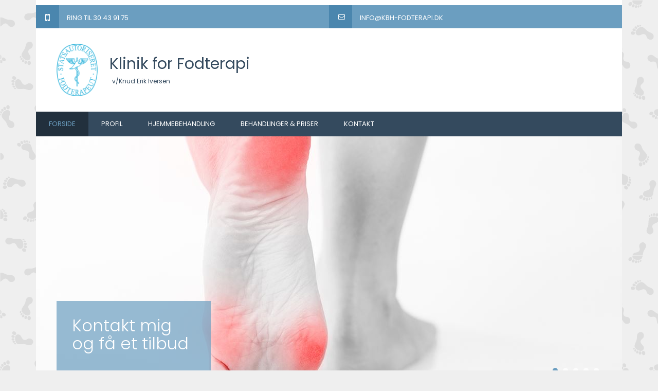

--- FILE ---
content_type: text/html; charset=utf-8
request_url: https://kbh-fodterapi.dk/
body_size: 10556
content:

<!DOCTYPE HTML>
<html>
<head>
	
	  <!-- Google Tag Manager -->
<script>(function(w,d,s,l,i){w[l]=w[l]||[];w[l].push({'gtm.start':
new Date().getTime(),event:'gtm.js'});var f=d.getElementsByTagName(s)[0],
j=d.createElement(s),dl=l!='dataLayer'?'&l='+l:'';j.async=true;j.src=
'https://www.googletagmanager.com/gtm.js?id='+i+dl;f.parentNode.insertBefore(j,f);
})(window,document,'script','dataLayer','GTM-W3G382X');</script>
<!-- End Google Tag Manager -->	

    <meta charset="UTF-8">
    <meta http-equiv="X-UA-Compatible" content="IE=edge">
    <meta name="viewport" content="width=device-width, initial-scale=1.0, maximum-scale=1.0, user-scalable=no">
    <title>Klinik for Fodterapi v/Knud Erik Iversen i K&#248;benhavn</title>
    
        
<style>
    
	html { font-family: sans-serif; -ms-text-size-adjust: 100%; -webkit-text-size-adjust: 100% } body { margin: 0 } article, aside, details, figcaption, figure, footer, header, hgroup, main, menu, nav, section, summary { display: block } audio, canvas, progress, video { display: inline-block; vertical-align: baseline } audio:not([controls]) { display: none; height: 0 } [hidden], template { display: none } a { background-color: transparent } a:active, a:hover { outline: 0 } abbr[title] { border-bottom: 1px dotted } b, strong { font-weight: bold } dfn { font-style: italic } h1 { font-size: 2em; margin: 0.67em 0 } mark { background: #ff0; color: #000 } small { font-size: 80% } sub, sup { font-size: 75%; line-height: 0; position: relative; vertical-align: baseline } sup { top: -0.5em } sub { bottom: -0.25em } img { border: 0 } svg:not(:root) { overflow: hidden } figure { margin: 1em 40px } hr { -webkit-box-sizing: content-box; -moz-box-sizing: content-box; box-sizing: content-box; height: 0 } pre { overflow: auto } code, kbd, pre, samp { font-family: monospace, monospace; font-size: 1em } button, input, optgroup, select, textarea { color: inherit; font: inherit; margin: 0 } button { overflow: visible } button, select { text-transform: none } button, html input[type="button"], input[type="reset"], input[type="submit"] { -webkit-appearance: button; cursor: pointer } button[disabled], html input[disabled] { cursor: default } button::-moz-focus-inner, input::-moz-focus-inner { border: 0; padding: 0 } input { line-height: normal } input[type="checkbox"], input[type="radio"] { -webkit-box-sizing: border-box; -moz-box-sizing: border-box; box-sizing: border-box; padding: 0 } input[type="number"]::-webkit-inner-spin-button, input[type="number"]::-webkit-outer-spin-button { height: auto } input[type="search"] { -webkit-appearance: textfield; -webkit-box-sizing: content-box; -moz-box-sizing: content-box; box-sizing: content-box } input[type="search"]::-webkit-search-cancel-button, input[type="search"]::-webkit-search-decoration { -webkit-appearance: none } fieldset { border: 1px solid #c0c0c0; margin: 0 2px; padding: 0.35em 0.625em 0.75em } legend { border: 0; padding: 0 } textarea { overflow: auto } optgroup { font-weight: bold } table { border-collapse: collapse; border-spacing: 0 } td, th { padding: 0 } * { -webkit-box-sizing: border-box; -moz-box-sizing: border-box; box-sizing: border-box } *:before, *:after { -webkit-box-sizing: border-box; -moz-box-sizing: border-box; box-sizing: border-box } html { font-size: 10px; -webkit-tap-highlight-color: rgba(0, 0, 0, 0) } body { font-family: "Helvetica Neue", Helvetica, Arial, sans-serif; font-size: 14px; line-height: 1.42857143; color: #333; background-color: #fff } input, button, select, textarea { font-family: inherit; font-size: inherit; line-height: inherit } a { color: #337ab7; text-decoration: none } a:hover, a:focus { color: #23527c; text-decoration: underline } a:focus { outline: 5px auto -webkit-focus-ring-color; outline-offset: -2px } figure { margin: 0 } img { vertical-align: middle } .img-responsive { display: block; max-width: 100%; height: auto } .img-rounded { border-radius: 6px } .img-thumbnail { padding: 4px; line-height: 1.42857143; background-color: #fff; border: 1px solid #ddd; border-radius: 4px; -webkit-transition: all .2s ease-in-out; -o-transition: all .2s ease-in-out; transition: all .2s ease-in-out; display: inline-block; max-width: 100%; height: auto } .img-circle { border-radius: 50% } hr { margin-top: 20px; margin-bottom: 20px; border: 0; border-top: 1px solid #eee } .sr-only { position: absolute; width: 1px; height: 1px; margin: -1px; padding: 0; overflow: hidden; clip: rect(0, 0, 0, 0); border: 0 } .sr-only-focusable:active, .sr-only-focusable:focus { position: static; width: auto; height: auto; margin: 0; overflow: visible; clip: auto } [role="button"] { cursor: pointer } .container { margin-right: auto; margin-left: auto; padding-left: 15px; padding-right: 15px } @media (min-width: 768px) { .container { width: 750px } } @media (min-width: 992px) { .container { width: 970px } } @media (min-width: 1200px) { .container { width: 1170px } } .container-fluid { margin-right: auto; margin-left: auto; padding-left: 15px; padding-right: 15px } .row { margin-left: -15px; margin-right: -15px } .col-xs-1, .col-sm-1, .col-md-1, .col-lg-1, .col-xs-2, .col-sm-2, .col-md-2, .col-lg-2, .col-xs-3, .col-sm-3, .col-md-3, .col-lg-3, .col-xs-4, .col-sm-4, .col-md-4, .col-lg-4, .col-xs-5, .col-sm-5, .col-md-5, .col-lg-5, .col-xs-6, .col-sm-6, .col-md-6, .col-lg-6, .col-xs-7, .col-sm-7, .col-md-7, .col-lg-7, .col-xs-8, .col-sm-8, .col-md-8, .col-lg-8, .col-xs-9, .col-sm-9, .col-md-9, .col-lg-9, .col-xs-10, .col-sm-10, .col-md-10, .col-lg-10, .col-xs-11, .col-sm-11, .col-md-11, .col-lg-11, .col-xs-12, .col-sm-12, .col-md-12, .col-lg-12 { position: relative; min-height: 1px; padding-left: 15px; padding-right: 15px } .col-xs-1, .col-xs-2, .col-xs-3, .col-xs-4, .col-xs-5, .col-xs-6, .col-xs-7, .col-xs-8, .col-xs-9, .col-xs-10, .col-xs-11, .col-xs-12 { float: left } .col-xs-12 { width: 100% } .col-xs-11 { width: 91.66666667% } .col-xs-10 { width: 83.33333333% } .col-xs-9 { width: 75% } .col-xs-8 { width: 66.66666667% } .col-xs-7 { width: 58.33333333% } .col-xs-6 { width: 50% } .col-xs-5 { width: 41.66666667% } .col-xs-4 { width: 33.33333333% } .col-xs-3 { width: 25% } .col-xs-2 { width: 16.66666667% } .col-xs-1 { width: 8.33333333% } .col-xs-pull-12 { right: 100% } .col-xs-pull-11 { right: 91.66666667% } .col-xs-pull-10 { right: 83.33333333% } .col-xs-pull-9 { right: 75% } .col-xs-pull-8 { right: 66.66666667% } .col-xs-pull-7 { right: 58.33333333% } .col-xs-pull-6 { right: 50% } .col-xs-pull-5 { right: 41.66666667% } .col-xs-pull-4 { right: 33.33333333% } .col-xs-pull-3 { right: 25% } .col-xs-pull-2 { right: 16.66666667% } .col-xs-pull-1 { right: 8.33333333% } .col-xs-pull-0 { right: auto } .col-xs-push-12 { left: 100% } .col-xs-push-11 { left: 91.66666667% } .col-xs-push-10 { left: 83.33333333% } .col-xs-push-9 { left: 75% } .col-xs-push-8 { left: 66.66666667% } .col-xs-push-7 { left: 58.33333333% } .col-xs-push-6 { left: 50% } .col-xs-push-5 { left: 41.66666667% } .col-xs-push-4 { left: 33.33333333% } .col-xs-push-3 { left: 25% } .col-xs-push-2 { left: 16.66666667% } .col-xs-push-1 { left: 8.33333333% } .col-xs-push-0 { left: auto } .col-xs-offset-12 { margin-left: 100% } .col-xs-offset-11 { margin-left: 91.66666667% } .col-xs-offset-10 { margin-left: 83.33333333% } .col-xs-offset-9 { margin-left: 75% } .col-xs-offset-8 { margin-left: 66.66666667% } .col-xs-offset-7 { margin-left: 58.33333333% } .col-xs-offset-6 { margin-left: 50% } .col-xs-offset-5 { margin-left: 41.66666667% } .col-xs-offset-4 { margin-left: 33.33333333% } .col-xs-offset-3 { margin-left: 25% } .col-xs-offset-2 { margin-left: 16.66666667% } .col-xs-offset-1 { margin-left: 8.33333333% } .col-xs-offset-0 { margin-left: 0 }
    img{max-width:100%;height:auto}.banner img{width:100%}body{font-size:13px;color:#333;font-family:"Poppins",sans-serif;background-image:url(/images/baggrund.png);background-repeat:repeat;background-attachment:scroll;background-size:auto;background-color:#EFEFEF}h1,h2,h3,h4,h5{font-family:"Poppins",sans-serif;margin-top:0;margin-bottom:10px}h1{font-size:26px}h2{font-size:22px}h3{font-size:20px}h4{font-size:18px}h5{font-size:16px}a{color:#6B9EC0;-moz-transition:200ms all ease-in-out;-o-transition:200ms all ease-in-out;-webkit-transition:200ms all ease-in-out;transition:200ms all ease-in-out}a:hover{color:#4a86ae;text-decoration:none}a:focus{color:#6B9EC0;outline:0;text-decoration:none}.left{text-align:left}.center{text-align:center}.right{text-align:right}.form-control{border-radius:0;-moz-box-shadow:none;-webkit-box-shadow:none;box-shadow:none}.form-control:focus{-moz-box-shadow:none;-webkit-box-shadow:none;box-shadow:none}.knap{background-color:#6B9EC0;padding:7px 15px;display:inline-block;border:none;color:#fff;width:auto;-moz-transition:200ms all ease-in-out;-o-transition:200ms all ease-in-out;-webkit-transition:200ms all ease-in-out;transition:200ms all ease-in-out}.knap:hover{background-color:#4a86ae}.customBox-img{width:100%}.fb-thumb{width:100%;padding:40% 0;background-size:cover;background-position:center center}.fb-pager{text-align:center}.fb-pager span{color:#ccc}.fb-pager a span{color:#000}.fb-pager .number-holder{display:inline-block;text-align:center;min-width:60px}#map{height:300px}#map img{max-width:none}iframe[name='google_conversion_frame']{height:0 !important;width:0 !important;line-height:0 !important;font-size:0 !important;margin-top:-13px;float:left}.sideMenu{float:left;text-transform:uppercase;font-family:"Poppins",sans-serif}.sideMenu ul{padding:0;margin:0;list-style:none}.sideMenu li{float:left;position:relative;width:100%}.sideMenu li a{-moz-transition:200ms all ease-in-out;-o-transition:200ms all ease-in-out;-webkit-transition:200ms all ease-in-out;transition:200ms all ease-in-out;padding:8px 12px;display:block;background-color:#000;color:#efefef}.sideMenu li:hover>a{color:#6B9EC0;background-color:#fff}.sideMenu li.active>a{color:#6B9EC0;background-color:#fff}.noPad{padding:0}.wrapper{background-color:#fff}header .topHeader{padding-top:10px}header .topBtn{padding:16px 20px;background-color:#6B9EC0;position:relative;padding-left:60px;text-transform:uppercase;height:45px;color:#fff;-moz-transition:200ms all ease-in-out;-o-transition:200ms all ease-in-out;-webkit-transition:200ms all ease-in-out;transition:200ms all ease-in-out}header .topBtn .fa-mobile{font-size:20px}header .topBtn .ikon{height:45px;width:45px;position:absolute;z-index:1;padding:14px 18px;left:0;top:0;text-align:left;background-color:#4a86ae;-moz-transition:200ms all ease-in-out;-o-transition:200ms all ease-in-out;-webkit-transition:200ms all ease-in-out;transition:200ms all ease-in-out}header .topBtn span{position:relative;z-index:2}header .topBtn:hover .ikon{right:0;width:100%}header .logo{padding:30px 40px}header .logo img{width:80px}header a{color:#344A5E}header a .logoTekst{padding-top:7%;margin-left:-150px;font-size:30px}header a .logoUnderTekst{margin-left:-145px}header a:hover{color:#344A5E}.facebookLink{float:right !important}#slider{margin-bottom:15px !important}#slider .slide-holder img{width:100%}.bx-wrapper .bx-pager{text-align:right;font-size:0;right:40px;bottom:40px}.bx-wrapper{margin-bottom:0}.sliderBillede{height:500px;width:100%;background-position:center center;background-size:cover;position:relative}.sliderBillede .slideTekst{max-width:300px;position:absolute;left:40px;bottom:40px;color:#fff;background-color:rgba(107,158,192,0.7);font-size:16px;font-weight:300;padding:30px}.sliderBillede .slideTekst a{color:#fff;text-decoration:underline}.sliderBillede .slideTekst h3{font-size:32px;font-weight:300}.bx-wrapper .bx-pager.bx-default-pager a{background:rgba(255,255,255,0.75)}.bx-wrapper .bx-pager.bx-default-pager a:hover,.bx-wrapper .bx-pager.bx-default-pager a.active{background:#6B9EC0}.opening{background-color:#6B9EC0;color:#fff;padding:40px;position:relative;height:104px}.opening i{margin-right:8px}.opening h3{text-transform:uppercase}.opening a{color:#fff}.opening a .linkToMore{position:absolute;right:40px;top:0}.opening a:hover{color:#fff}.contentPad{padding:40px}.contentPad h1{font-size:24px}.contentPad a{color:#6B9EC0}.contentPad a:hover{color:#4a86ae}.kontaktStyle h1,.kontaktStyle h2,.kontaktStyle h3{font-size:22px}.kontaktStyle a{color:#6B9EC0}.kontaktStyle a:hover{color:#4a86ae}.breaker{height:1px;background:#6B9EC0;width:6%;margin-bottom:20px;margin-top:-21px}.followUs{padding:15px 0;background-color:#6B9EC0}.followUs a{color:#fff}.followUs h4{margin:0;-moz-transition:200ms all ease-in-out;-o-transition:200ms all ease-in-out;-webkit-transition:200ms all ease-in-out;transition:200ms all ease-in-out;font-family:"Poppins",sans-serif}.followUs h4:hover{color:#3b6a8a}.followUs i{margin-right:8px}footer{color:#fff}footer a{color:#fff}footer a:hover{color:#6B9EC0}footer .topFooter{background-color:#344A5E;padding:40px}footer .topFooter h4{font-weight:bold;font-size:16px;margin-bottom:20px}footer .topFooter .statslogo{float:right;width:100px;margin-top:10px;margin-right:10px}footer .bottomFooter{background-color:#22303d;padding:12px;text-align:center;text-transform:uppercase;font-size:12px}.customBox a{color:transparent}.customBox a .customBoxContent .customBoxBillede{height:160px;width:100%;margin-top:40px;background-position:center center;background-size:cover}.customBox a .customBoxContent .customBoxContent{background-color:#f1f1f1;padding:20px;min-height:200px;position:relative;color:#333}.customBox a .customBoxContent .customBoxContent h3{font-family:"Poppins",sans-serif}.customBox a .customBoxContent .customBoxContent p span{color:#333}.customBox a .customBoxContent .linkBoks{position:absolute;top:-20px;right:30px;background-color:#6B9EC0;padding:10px 15px;text-transform:uppercase;color:#fff;-moz-transition:200ms all ease-in-out;-o-transition:200ms all ease-in-out;-webkit-transition:200ms all ease-in-out;transition:200ms all ease-in-out}.customBox a .customBoxContent .linkBoks i{margin-left:8px}.customBox a .customBoxContent .linkBoks:hover{background-color:#4a86ae}.customBox a:hover{color:transparent}.customBox a:hover .linkBoks{color:#fff}.banner{height:300px;width:100%;background-position:center center;background-size:cover}.form-group{margin-bottom:10px}.tabOptionsFiller{height:49px}.tabOptions{position:fixed;left:0;right:0;top:0;z-index:999;background-color:#344A5E;border-bottom:1px solid;border-top:1px solid;border-color:#222;height:49px;overflow:hidden;-moz-transition:300ms all ease-in-out;-o-transition:300ms all ease-in-out;-webkit-transition:300ms all ease-in-out;transition:300ms all ease-in-out}.tabOptions .borderL{border-left:1px solid}.tabOptions a{float:left}.tabOptions.hideNow{top:-49px}.tabOptions .tabber{display:inline-block;padding:12px 15px;border-right:1px solid;border-color:#222;font-size:18px;color:#f3f3f3;background-color:#344A5E;-moz-transition:200ms all ease-in-out;-o-transition:200ms all ease-in-out;-webkit-transition:200ms all ease-in-out;transition:200ms all ease-in-out}.tabOptions .tabber span{font-size:13px;text-transform:uppercase;position:relative;top:-1px;margin-left:7px;margin-right:5px}@media (max-width: 767px){.tabOptions .tabber span{display:none}}.tabOptions .tabber i.fa{width:20px;text-align:center;padding-top:2px}.tabOptions .tabber.trigger{float:right;border-right:1px solid;border-left:1px solid;border-color:#222}.tabOptions .tabber:hover{background-color:#090909}#menu .menuWrap{-webkit-transition-delay:400ms !important;transition-delay:400ms !important}#menu>.trigger{visibility:hidden}


    @media (min-width: 992px) and (max-width: 1199px){header .topHeader{display:none}header a .logoTekst{padding-top:11%;margin-left:-105px}header a .logoUnderTekst{margin-left:-100px}}@media (min-width: 768px) and (max-width: 991px){header .topHeader{padding-top:0}header .logo{padding:30px}header a .logoTekst{padding-top:11%;margin-left:-60px}header a .logoUnderTekst{margin-left:-55px}.sliderBillede{height:400px}.sliderBillede .slideTekst{left:30px;bottom:30px}.contentPad{padding:30px}.bx-wrapper .bx-pager{right:30px;bottom:30px}}@media (max-width: 767px){header .topHeader{padding-top:0}header .logo{padding:20px}header a .logoTekst{margin-left:-125px;padding-top:20%}header a .logoUnderTekst{margin-left:-120px}.sliderBillede{height:250px}.sliderBillede .slideTekst{max-width:250px;left:20px;bottom:50px;padding:20px;font-size:12px}.bx-wrapper .bx-pager{right:20px;bottom:20px}.opening{height:80px;padding:20px}.opening h3{font-size:15px}.opening a .linkToMore{display:block;position:relative;top:auto;right:0px;float:left}.contentPad{padding:20px}footer .topFooter h4{margin-bottom:10px}footer .topFooter .statslogo{float:left;width:100px;margin-top:10px;margin-right:10px}.responsivMargin{margin-top:30px}.customBoxContent .linkBoks{right:20px}.banner{height:200px}#map{height:200px}}@media (max-width: 500px){header a .logoTekst{margin-left:-40px;padding-top:27%;font-size:20px}header a .logoUnderTekst{margin-left:-35px}.opening{height:80px;padding:20px}.opening a .linkToMore{display:block;position:relative;top:auto;right:0px;float:left}footer .topFooter .statslogo{float:left;width:100px;margin-top:10px;margin-right:10px}}@media all and (min-width: 1200px), only screen and (-webkit-min-device-pixel-ratio: 2) and (min-width: 1200px), only screen and (min--moz-device-pixel-ratio: 2) and (min-width: 1200px), only screen and (-o-min-device-pixel-ratio: 2 / 1) and (min-width: 1200px), only screen and (min-device-pixel-ratio: 2) and (min-width: 1200px), only screen and (min-resolution: 192dpi) and (min-width: 1200px), only screen and (min-resolution: 2dppx) and (min-width: 1200px){#menu{float:left;text-transform:uppercase;font-family:"Poppins",sans-serif;background-color:#344A5E;width:100%}#menu .trigger{display:none}#menu ul{position:relative;z-index:60;padding:0;margin:0;list-style:none;-moz-transition:200ms all ease-in-out;-o-transition:200ms all ease-in-out;-webkit-transition:200ms all ease-in-out;transition:200ms all ease-in-out}#menu li{float:left;position:relative}#menu li a{-moz-transition:200ms all ease-in-out;-o-transition:200ms all ease-in-out;-webkit-transition:200ms all ease-in-out;transition:200ms all ease-in-out;padding:15px 25px;display:block;background-color:#344A5E;color:#fff}#menu li:hover>a{color:#6B9EC0;background-color:#22303d}#menu li:hover>ul{opacity:1;visibility:visible}#menu li.active>a{color:#6B9EC0;background-color:#22303d}#menu ul ul{width:180px;margin-left:-90px;background-color:#000;visibility:hidden;position:absolute;opacity:0;left:50%;-moz-transform:translateX(0);-ms-transform:translateX(0);-o-transform:translateX(0);-webkit-transform:translateX(0);transform:translateX(0)}#menu ul ul .facebookLink{display:none}#menu ul ul li{width:100%}#menu ul ul li a{background-color:#344A5E;padding:10px 20px}#menu ul ul li.active>a,#menu ul ul li:hover>a{border-left:3px solid #6B9EC0}#menu ul ul ul{left:100%;top:0;-moz-transform:none;-ms-transform:none;-o-transform:none;-webkit-transform:none;transform:none}}@media all and (max-width: 1199px), only screen and (-webkit-min-device-pixel-ratio: 2) and (max-width: 1199px), only screen and (min--moz-device-pixel-ratio: 2) and (max-width: 1199px), only screen and (-o-min-device-pixel-ratio: 2 / 1) and (max-width: 1199px), only screen and (min-device-pixel-ratio: 2) and (max-width: 1199px), only screen and (min-resolution: 192dpi) and (max-width: 1199px), only screen and (min-resolution: 2dppx) and (max-width: 1199px){#menu .trigger{padding:8px 15px;cursor:pointer;line-height:1em}#menu .trigger:before{color:#efefef;content:"\f0c9";font-family:FontAwesome;font-size:18px;line-height:1em;position:relative}#menu>.trigger{position:fixed;top:10px;right:10px;z-index:9;background-color:#344A5E}#menu>.menuWrap>.trigger{position:absolute;top:10px;right:10px}#menu.active .trigger:before{content:"\f00d"}#menu.active .menuWrap{right:0}#menu .menuWrap{font-size:15px;text-transform:uppercase;font-family:"Poppins",sans-serif;background-color:#344A5E;position:fixed;top:0;bottom:0;right:-280px;line-height:1em;width:280px;z-index:99;padding:40px 20px 40px 20px;overflow-y:visible;overflow-x:hidden;-moz-transition:200ms all ease-in-out;-o-transition:200ms all ease-in-out;-webkit-transition:200ms all ease-in-out;transition:200ms all ease-in-out}#menu .menuWrap .facebookLink{display:none}#menu .menuWrap li.toggled>.toggle:before{content:"\f106"}#menu .menuWrap li.toggled>ul>li>a{max-height:35px;padding:12px 0}#menu .menuWrap ul{padding:0;margin:0;list-style:none;overflow:hidden}#menu .menuWrap ul li{position:relative;float:left;width:100%}#menu .menuWrap ul li a{display:block;padding:12px 0;color:#efefef;-moz-transition:200ms all ease-in-out;-o-transition:200ms all ease-in-out;-webkit-transition:200ms all ease-in-out;transition:200ms all ease-in-out}#menu .menuWrap ul li .toggle{position:absolute;padding:6px;top:0;right:0;cursor:pointer;z-index:10}#menu .menuWrap ul li .toggle:before{color:#efefef;font-family:FontAwesome;content:"\f107";font-size:16px;line-height:1em;position:relative;top:1px}#menu .menuWrap ul li.active>a{color:#6B9EC0}#menu .menuWrap ul ul{padding-left:10px}#menu .menuWrap ul ul a{max-height:0;overflow:hidden;padding:0 0}}


</style>

    

    <script type="application/ld+json">
        {
            "@context": "http://schema.org/",
            "@type": "LocalBusiness",
            "address":  [
                    
                        {
                        "@type": "PostalAddress",
                        "streetAddress": "H&#228;ndelsvej 32 st. th.",
                        "postalCode": "2450",
                        "addressLocality": "K&#248;benhavn SV"
                        },
                    
                    
                        {
                        "@type": "PostalAddress",
                        "streetAddress": "Trekronervej 6",
                        "postalCode": "4600",
                        "addressLocality": "K&#248;ge"
                        }
                    
            ],
            "name": "Klinik For Fodterapi v/ Knud Erik Iversen",
            "url": "https://kbh-fodterapi.dk",
            "logo": "https://kbh-fodterapi.dk/images/logo.png",
            "image": "https://kbh-fodterapi.dk/images/logo.png",
            "description": "",
            "telephone": "36469175",
            "faxNumber": ""
        }
    </script>

    
    <link href="https://fonts.googleapis.com/css?family=PT+Sans+Narrow:400,700|PT+Sans:400,700" rel="stylesheet">


		
		
		<!-- Global Site Tag (gtag.js) - Google Analytics -->
<script async src="https://www.googletagmanager.com/gtag/js?id=UA-105322371-1"></script>
<script type="text/plain" data-cookieconsent="marketing">
  window.dataLayer = window.dataLayer || [];
  function gtag(){dataLayer.push(arguments)};
  gtag('js', new Date());

  gtag('config', 'UA-105322371-1');
</script>


</head>
<body id="top" ng-app="base-app">

    <!-- Google Tag Manager (noscript) -->
    <noscript>
        <iframe src="https://www.googletagmanager.com/ns.html?id=GTM-MCHWHX8"
                height="0" width="0" style="display:none;visibility:hidden"></iframe>
    </noscript>
    <!-- End Google Tag Manager (noscript) -->

    <div class="container">
        <div class="wrapper">
            <header>

                <div class="hidden-lg">
                    <div class="tabOptionsFiller"></div> 
                    <div class="tabOptions">
                        <div class="container">
                            <a id="phoneTopPhone" href="tel:30439175">

                                <div class="tabber borderL">
                                    <i class="fa fa-phone" aria-hidden="true"></i>
                                    <span>30 43 91 75</span>
                                </div>
                            </a>
                            <a id="phoneTopEmail" href="mailto:info@kbh-fodterapi.dk">

                                <div class="tabber">
                                    <i class="fa fa-envelope" aria-hidden="true"></i>
                                    <span>info@kbh-fodterapi.dk</span>
                                </div>
                            </a>
                            
                            <div class="tabber trigger" role="button">
                                <i class="fa fa-bars" aria-hidden="true"></i>
                            </div>
                        </div>
                    </div>
                </div>


                <div class="topHeader">
                    <div class="topheader hidden-xs hidden-sm">
                        <div class="clearfix">
                            <div class="col-sm-6 noPad">
                                <a id="topPhone" href="tel:30439175">
                                    <div class="topBtn">
                                        <div class="ikon">
                                            <i class="fa fa-mobile" aria-hidden="true"></i>
                                        </div>
                                        <span>Ring til 30 43 91 75</span>
                                    </div>
                                </a>
                            </div>
                            <div class="col-sm-6 noPad">
                                <a id="topEmail" href="mailto:info@kbh-fodterapi.dk">
                                    <div class="topBtn">
                                        <div class="ikon">
                                            <i class="fa fa-envelope-o" aria-hidden="true"></i>
                                        </div>
                                        <span>info@kbh-fodterapi.dk</span>
                                    </div>
                                </a>
                            </div>
                        </div>
                    </div>
                </div>

                <div class="row">
                    <a href="/">
                        <div class="col-sm-3 col-xs-6">
                            <div class="logo">
                                <img src="/images/stats.png?quality=80" />
                                
                            </div>
                        </div>
                    </a>
                        <div class="col-sm-8 col-xs-6">
                            <a href="/"><h2 class="logoTekst">Klinik for Fodterapi</h2><h6 class="logoUnderTekst">v/Knud Erik Iversen</h6></a>
                        </div>
                    <div class="col-sm-12">
                        <div class="clearfix" id="menu">
    <div class="trigger" role="button">
    </div>
    <nav class="menuWrap">
        <div class="trigger" role="button">
        </div>
        <ul>
                <li class="active ">
                    <a href="/" target="_self">
                        <span>Forside</span>
                    </a>
                </li>
                    <li class="  ">

            <a href="/profil" target="_self">
                <span>Profil </span>
            </a>

        </li>
        <li class="  ">

            <a href="/hjemmebehandling" target="_self">
                <span>Hjemmebehandling </span>
            </a>

        </li>
        <li class="  ">

            <a href="/behandlinger-priser" target="_self">
                <span>Behandlinger &amp; priser </span>
            </a>

        </li>
        <li class="  ">

            <a href="/kontakt" target="_self">
                <span>Kontakt </span>
            </a>

        </li>

        </ul>
    </nav>
</div>
                    </div>
                </div>

            </header>

            
    <ul class="bxslider" style="visibility: hidden;">
            <li class="sliderBillede" style="background-image:url(/media/1019/shutterstock_243133450.jpg?width=1140&height=500&mode=crop&quality=80)">
                    <div class="slideTekst">
                        <h3>Kontakt mig og f&#229; et tilbud</h3>
                        
                    </div>
            </li>
            <li class="sliderBillede" style="background-image:url(/media/1020/shutterstock_619651988.jpg?width=1140&height=500&mode=crop&quality=80)">
                    <div class="slideTekst">
                        <h3>&#216;mme f&#248;dder?</h3>
                        <p>Kontakt mig, og find ud af om jeg kan gøre noget for dig!</p>
                    </div>
            </li>
            <li class="sliderBillede" style="background-image:url(/media/1021/shutterstock_641492443.jpg?width=1140&height=500&mode=crop&quality=80)">
                    <div class="slideTekst">
                        <h3>Det handler om at passe p&#229; sine f&#248;dder</h3>
                        <p>Dine fødder er noget du skal bruge stort set hele livet. Det ville være synd ikke at passe på den når du skal bruge dem allermest.</p>
                    </div>
            </li>
            <li class="sliderBillede" style="background-image:url(/media/1022/shutterstock_691906603.jpg?width=1140&height=500&mode=crop&quality=80)">
                    <div class="slideTekst">
                        <h3>Problemer med at komme til klinikken?</h3>
                        <p>Jeg tilbyder hjemmebehandling hvis det er nødvendigt. Kontakt mig for at aftale tid og sted.</p>
                    </div>
            </li>
            <li class="sliderBillede" style="background-image:url(/media/1023/shutterstock_238180981.jpg?width=1140&height=500&mode=crop&quality=80)">
                    <div class="slideTekst">
                        <h3>Mobil behandling</h3>
                        <p>Skulle det blive nødvendigt, så tilbyder jeg mobilbehandling til kunder som har brug for det. Kontakt mig for at høre mere.</p>
                    </div>
            </li>
    </ul>


            <main>
                



<div class="opening">
    <div class="col-sm-6 col-xs-12">
        <!--googleoff: all-->
        <h3><i class="fa fa-clock-o"></i> 


Vi har lukket
</h3>
        <!--googleon: all-->
    </div>
    <div class="col-sm-6 col-xs-12">

        <a href="/kontakt">
            <div class="linkToMore">
                <i class="fa fa-angle-double-right"></i>Se åbningstider for hele ugen
            </div>
        </a>
    </div>
</div>

<article>
    <div class="contentPad">
            <h1>
                Velkommen
            </h1>
            <hr />
            <div class="breaker"></div>




    <div class="umb-grid">
                <div class="grid-section">
    <div >

        <div class="row clearfix">
            <div class="col-sm-12 column">
                <div >
                            
    
<p>Kære besøgende! Velkommen til KBH-Fodterapis hjemmeside.<br />Klinikken er beliggende i Københavns sydvest kvarter (musikbyen) - En lille "landsby" i byen , hvor alle kender alle og hjælper hinanden. Her på siden finder du info omkring de behandlinger, der udføres, både her på klinikken men også ude i patientens eget hjem.</p>


                            
    <hr />

                            
    

    
        <div class="customBoxes">
        <div class="row">
            <section>
                    <div class="col-sm-6 customBox ">
                            <a href="/hjemmebehandling" target="_self">
                                <div class="customBoxContent">
                                    <article>
                                            <div class="customBoxBillede" style="background-image:url(/media/1018/shutterstock_147083600.jpg?quality=80);"></div>
                                        <div class="customBoxContent">
                                                <h3>
                                                    Hjemmebehandling
                                                </h3>
                                            <p><span>Jeg udfører en del udebehandlinger, hvor jeg tilbyder at køre ud til patientens hjem. Jeg kører næsten ud alle ugens dage, så jeg er en særdeles mobil fodterapeut. Jeg kører primært i området fra København til Køge Bugt.</span></p>
                                            <div class="linkBoks">Hjemmebehandling <i class="fa fa-angle-double-right" aria-hidden="true"></i></div>
                                        </div>
                                    </article>
                                </div>

                            </a>

                    </div>
                    <div class="col-sm-6 customBox ">
                            <a href="/behandlinger-priser" target="_self">
                                <div class="customBoxContent">
                                    <article>
                                            <div class="customBoxBillede" style="background-image:url(/media/1017/shutterstock_163030898.jpg?quality=80);"></div>
                                        <div class="customBoxContent">
                                                <h3>
                                                    Mobilbehandling
                                                </h3>
                                            <p><span>Har du ikke mulighed for at komme ind til klinikken på Händelsvej 32, så kan du gøre brug af min mobilbehandling. Det gør det let for dig med store smerter eller problemer med at komme ud. Kontakt mig for mere indformation.</span></p>
                                            <div class="linkBoks">Behandlinger &amp; priser <i class="fa fa-angle-double-right" aria-hidden="true"></i></div>
                                        </div>
                                    </article>
                                </div>

                            </a>

                    </div>
            </section>
        </div>
    </div>
    


                </div>
            </div>        </div>

    </div>
                </div>
    </div>


    </div>
</article>
            </main>

            <div class="followUs center">
                
            </div>
            <footer>
                <div class="topFooter">
                    <div class="row">
                        <div class="col-sm-3">
                            <h4>Find os</h4>
                            H&#228;ndelsvej 32 st. th.<br />
                            2450  K&#248;benhavn SV<br /><br />
							<p>Trekronervej 6<br />
							4600 Køge<br />
							(Ikke klinik - kun udekørende behandlinger)</p><br /><br />
                            CVR: 1991 1039
                        </div>
                        <div class="col-sm-3">
                            <h4 class="responsivMargin">Kontakt os</h4>
                            Tlf: <a href="tel:30439175">30 43 91 75</a><br />
                            Mail: <a href="mailto:info@kbh-fodterapi.dk">info@kbh-fodterapi.dk</a>
                        </div>
                        <div class="col-sm-3">
                            <h4 class="responsivMargin">Vigtigt infomation</h4>
                            <p>Klinikken på Händelsvej 32 er handicap venlig.</p>
                        </div>
                        <div class="col-sm-3">
                            <div class="statslogo">
                                <img src="/images/statshvid.png" />
                            </div>
                        </div>
                    </div>
                </div>
                <div class="bottomFooter">
                      | <a class="cookiepolitik" href="/cookiepolitik/">Cookie- og privatlivspolitik</a>
                </div>
            </footer>
        </div>
    </div>
    <link href="/DependencyHandler.axd?s=L3NjcmlwdHMvYnhzbGlkZXIvanF1ZXJ5LmJ4c2xpZGVyLmNzczsvY3NzL2Jvb3RzdHJhcC5taW4uY3NzOy9jc3MvY3VzdG9tLmNzczsvY3NzL3Jlc3BvbnNpdmUuY3NzOw&amp;t=Css&amp;cdv=88108" type="text/css" rel="stylesheet"/>
    <link rel="stylesheet" href="https://maxcdn.bootstrapcdn.com/font-awesome/4.7.0/css/font-awesome.min.css" lazyload>
    <link href="https://fonts.googleapis.com/css?family=Poppins:300,400,700" rel="stylesheet">
    <script src="/DependencyHandler.axd?s=L3NjcmlwdHMvanF1ZXJ5LTIuMi4zLm1pbi5qczsvc2NyaXB0cy9ib290c3RyYXAubWluLmpzOy9zY3JpcHRzL2J4c2xpZGVyL2pxdWVyeS5ieHNsaWRlci5taW4uanM7L3NjcmlwdHMvYnhzbGlkZXIvaW5pdEJ4LmpzOy9zY3JpcHRzL2N1c3RvbS5qczs&amp;t=Javascript&amp;cdv=88108" type="text/javascript"></script>
    
    

</body>
</html>